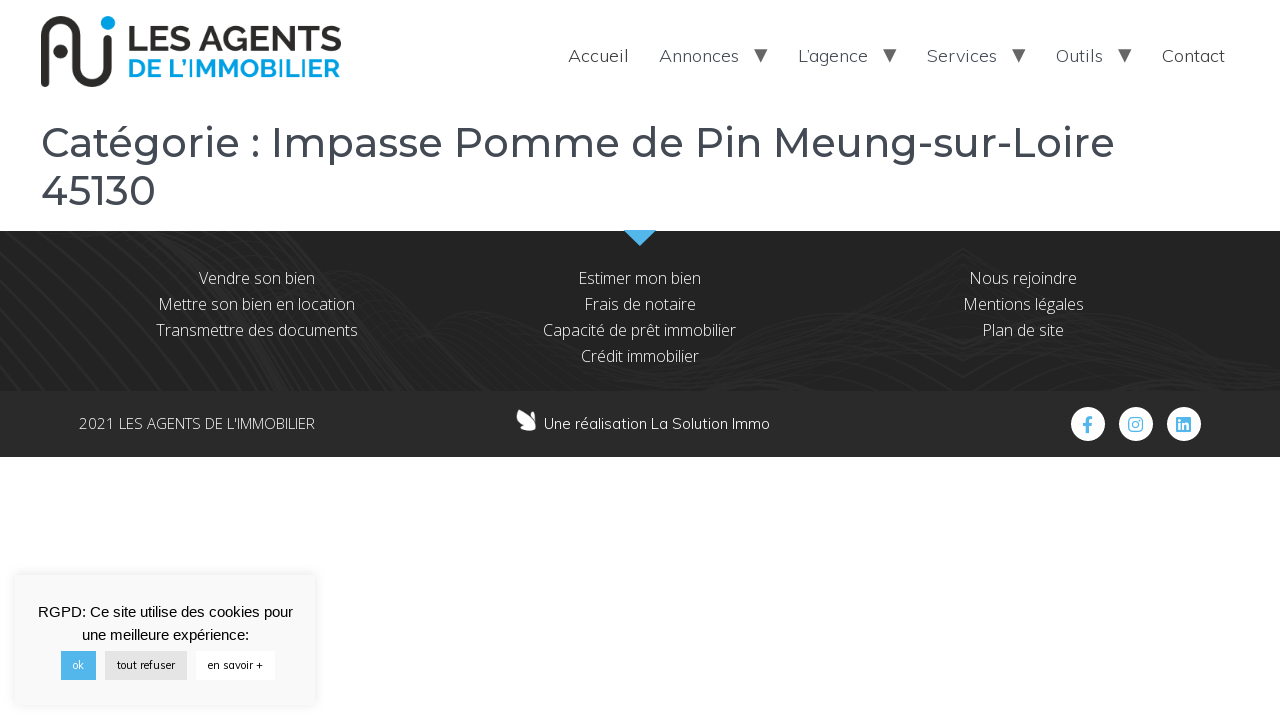

--- FILE ---
content_type: text/html; charset=UTF-8
request_url: https://www.lai-estimation-immobiliere-meung-sur-loire.fr/category/impasse-pomme-de-pin-meung-sur-loire-45130/
body_size: 9086
content:
<!doctype html>
<html lang="fr-FR" prefix="og: http://ogp.me/ns# fb: http://ogp.me/ns/fb#">
<head>
<meta name="MobileOptimized" content="width" />
<meta name="HandheldFriendly" content="true" />
<meta charset="UTF-8">
<meta name="viewport" content="width=device-width, initial-scale=1">
<link rel="profile" href="http://gmpg.org/xfn/11">
<title>Impasse Pomme de Pin Meung-sur-Loire 45130 | %site_title%</title>
<meta name="robots" content="noindex,follow" />
<link rel="canonical" href="https://www.lai-estimation-immobiliere-meung-sur-loire.fr" />
<link rel='dns-prefetch' href='//maxcdn.bootstrapcdn.com' />
<link rel='dns-prefetch' href='//use.fontawesome.com' />
<link   rel='stylesheet' id='font-awesome-css'  href='//maxcdn.bootstrapcdn.com/font-awesome/4.3.0/css/font-awesome.min.css?rnd=46761' type='text/css' media='all' />
<!-- <link   rel='stylesheet' id='cyberpretStyles-css'  href='https://www.lai-estimation-immobiliere-meung-sur-loire.fr/core/modules/c067c1634b/css/cyberpretStyles.css?rnd=46761' type='text/css' media='all' /> -->
<!-- <link   rel='stylesheet' id='cookie-law-info-css'  href='https://www.lai-estimation-immobiliere-meung-sur-loire.fr/core/modules/7e4609f00f/public/css/cookie-law-info-public.css?rnd=46761' type='text/css' media='all' /> -->
<!-- <link   rel='stylesheet' id='cookie-law-info-gdpr-css'  href='https://www.lai-estimation-immobiliere-meung-sur-loire.fr/core/modules/7e4609f00f/public/css/cookie-law-info-gdpr.css?rnd=46761' type='text/css' media='all' /> -->
<!-- <link   rel='stylesheet' id='mighty-slickcss-css'  href='https://www.lai-estimation-immobiliere-meung-sur-loire.fr/core/modules/9b963185fc/assets/css/slick.min.css?rnd=46761' type='text/css' media='all' /> -->
<!-- <link   rel='stylesheet' id='mighty-slicktheme-css'  href='https://www.lai-estimation-immobiliere-meung-sur-loire.fr/core/modules/9b963185fc/assets/css/slick-theme.min.css?rnd=46761' type='text/css' media='all' /> -->
<!-- <link   rel='stylesheet' id='mt-testimonial-css'  href='https://www.lai-estimation-immobiliere-meung-sur-loire.fr/core/modules/9b963185fc/assets/css/testimonial.css?rnd=46761' type='text/css' media='all' /> -->
<!-- <link   rel='stylesheet' id='mt-team-css'  href='https://www.lai-estimation-immobiliere-meung-sur-loire.fr/core/modules/9b963185fc/assets/css/team.css?rnd=46761' type='text/css' media='all' /> -->
<!-- <link   rel='stylesheet' id='mt-progressbar-css'  href='https://www.lai-estimation-immobiliere-meung-sur-loire.fr/core/modules/9b963185fc/assets/css/progressbar.css?rnd=46761' type='text/css' media='all' /> -->
<!-- <link   rel='stylesheet' id='mt-counter-css'  href='https://www.lai-estimation-immobiliere-meung-sur-loire.fr/core/modules/9b963185fc/assets/css/counter.css?rnd=46761' type='text/css' media='all' /> -->
<!-- <link   rel='stylesheet' id='mt-buttongroup-css'  href='https://www.lai-estimation-immobiliere-meung-sur-loire.fr/core/modules/9b963185fc/assets/css/buttongroup.css?rnd=46761' type='text/css' media='all' /> -->
<!-- <link   rel='stylesheet' id='mt-accordion-css'  href='https://www.lai-estimation-immobiliere-meung-sur-loire.fr/core/modules/9b963185fc/assets/css/accordion.css?rnd=46761' type='text/css' media='all' /> -->
<!-- <link   rel='stylesheet' id='mt-twentytwenty-css'  href='https://www.lai-estimation-immobiliere-meung-sur-loire.fr/core/modules/9b963185fc/assets/css/twentytwenty.css?rnd=46761' type='text/css' media='all' /> -->
<!-- <link   rel='stylesheet' id='mt-beforeafter-css'  href='https://www.lai-estimation-immobiliere-meung-sur-loire.fr/core/modules/9b963185fc/assets/css/before-after.css?rnd=46761' type='text/css' media='all' /> -->
<!-- <link   rel='stylesheet' id='mt-gradientheading-css'  href='https://www.lai-estimation-immobiliere-meung-sur-loire.fr/core/modules/9b963185fc/assets/css/gradient-heading.css?rnd=46761' type='text/css' media='all' /> -->
<!-- <link   rel='stylesheet' id='mt-flipbox-css'  href='https://www.lai-estimation-immobiliere-meung-sur-loire.fr/core/modules/9b963185fc/assets/css/flip-box.css?rnd=46761' type='text/css' media='all' /> -->
<!-- <link   rel='stylesheet' id='mt-openinghours-css'  href='https://www.lai-estimation-immobiliere-meung-sur-loire.fr/core/modules/9b963185fc/assets/css/opening-hours.css?rnd=46761' type='text/css' media='all' /> -->
<!-- <link   rel='stylesheet' id='mt-cf7styler-css'  href='https://www.lai-estimation-immobiliere-meung-sur-loire.fr/core/modules/9b963185fc/assets/css/cf7-styler.css?rnd=46761' type='text/css' media='all' /> -->
<!-- <link   rel='stylesheet' id='mt-mailchimp-css'  href='https://www.lai-estimation-immobiliere-meung-sur-loire.fr/core/modules/9b963185fc/assets/css/mailchimp.css?rnd=46761' type='text/css' media='all' /> -->
<!-- <link   rel='stylesheet' id='mt-common-css'  href='https://www.lai-estimation-immobiliere-meung-sur-loire.fr/core/modules/9b963185fc/assets/css/common.css?rnd=46761' type='text/css' media='all' /> -->
<!-- <link   rel='stylesheet' id='hello-elementor-css'  href='https://www.lai-estimation-immobiliere-meung-sur-loire.fr/core/views/7a3fccae50/style.min.css?rnd=46761' type='text/css' media='all' /> -->
<!-- <link   rel='stylesheet' id='hello-elementor-theme-style-css'  href='https://www.lai-estimation-immobiliere-meung-sur-loire.fr/core/views/7a3fccae50/theme.min.css?rnd=46761' type='text/css' media='all' /> -->
<!-- <link   rel='stylesheet' id='elementor-icons-css'  href='https://www.lai-estimation-immobiliere-meung-sur-loire.fr/core/modules/f65f29574d/assets/lib/eicons/css/elementor-icons.min.css?rnd=46761' type='text/css' media='all' /> -->
<!-- <link   rel='stylesheet' id='elementor-animations-css'  href='https://www.lai-estimation-immobiliere-meung-sur-loire.fr/core/modules/f65f29574d/assets/lib/animations/animations.min.css?rnd=46761' type='text/css' media='all' /> -->
<!-- <link   rel='stylesheet' id='elementor-frontend-legacy-css'  href='https://www.lai-estimation-immobiliere-meung-sur-loire.fr/core/modules/f65f29574d/assets/css/frontend-legacy.min.css?rnd=46761' type='text/css' media='all' /> -->
<!-- <link   rel='stylesheet' id='elementor-frontend-css'  href='https://www.lai-estimation-immobiliere-meung-sur-loire.fr/core/modules/f65f29574d/assets/css/frontend.min.css?rnd=46761' type='text/css' media='all' /> -->
<link rel="stylesheet" type="text/css" href="//www.lai-estimation-immobiliere-meung-sur-loire.fr/wp-content/cache/wpfc-minified/g4g22obr/fk16w.css" media="all"/>
<link   rel='stylesheet' id='elementor-post-12939-css'  href='https://www.lai-estimation-immobiliere-meung-sur-loire.fr/storage/elementor/css/post-12939.css?rnd=46761' type='text/css' media='all' />
<!-- <link   rel='stylesheet' id='elementor-pro-css'  href='https://www.lai-estimation-immobiliere-meung-sur-loire.fr/core/modules/ccc473c329/assets/css/frontend.min.css?rnd=46761' type='text/css' media='all' /> -->
<!-- <link   rel='stylesheet' id='she-header-style-css'  href='https://www.lai-estimation-immobiliere-meung-sur-loire.fr/core/modules/bde8af3195/assets/css/she-header-style.css?rnd=46761' type='text/css' media='all' /> -->
<!-- <link   rel='stylesheet' id='elementor-global-css'  href='https://www.lai-estimation-immobiliere-meung-sur-loire.fr/storage/elementor/css/global.css?rnd=46761' type='text/css' media='all' /> -->
<link rel="stylesheet" type="text/css" href="//www.lai-estimation-immobiliere-meung-sur-loire.fr/wp-content/cache/wpfc-minified/6xewe0ro/fk16v.css" media="all"/>
<link   rel='stylesheet' id='elementor-post-463779-css'  href='https://www.lai-estimation-immobiliere-meung-sur-loire.fr/storage/elementor/css/post-463779.css?rnd=46761' type='text/css' media='all' />
<link   rel='stylesheet' id='font-awesome-official-css'  href='https://use.fontawesome.com/releases/v5.12.1/css/all.css' type='text/css' media='all' integrity="sha384-v8BU367qNbs/aIZIxuivaU55N5GPF89WBerHoGA4QTcbUjYiLQtKdrfXnqAcXyTv" crossorigin="anonymous" />
<!-- <link   rel='stylesheet' id='ecs-styles-css'  href='https://www.lai-estimation-immobiliere-meung-sur-loire.fr/core/modules/86b8951bd3/assets/css/ecs-style.css?rnd=46761' type='text/css' media='all' /> -->
<link rel="stylesheet" type="text/css" href="//www.lai-estimation-immobiliere-meung-sur-loire.fr/wp-content/cache/wpfc-minified/8xx0tayt/fk16v.css" media="all"/>
<link   rel='stylesheet' id='elementor-post-405852-css'  href='https://www.lai-estimation-immobiliere-meung-sur-loire.fr/storage/elementor/css/post-405852.css?rnd=46761' type='text/css' media='all' />
<link   rel='stylesheet' id='font-awesome-official-v4shim-css'  href='https://use.fontawesome.com/releases/v5.12.1/css/v4-shims.css' type='text/css' media='all' integrity="sha384-C8a18+Gvny8XkjAdfto/vjAUdpGuPtl1Ix/K2BgKhFaVO6w4onVVHiEaN9h9XsvX" crossorigin="anonymous" />
<style id='font-awesome-official-v4shim-inline-css' type='text/css'>
@font-face {
font-family: "FontAwesome";
src: url("https://use.fontawesome.com/releases/v5.12.1/webfonts/fa-brands-400.eot"),
url("https://use.fontawesome.com/releases/v5.12.1/webfonts/fa-brands-400.eot?#iefix") format("embedded-opentype"),
url("https://use.fontawesome.com/releases/v5.12.1/webfonts/fa-brands-400.woff2") format("woff2"),
url("https://use.fontawesome.com/releases/v5.12.1/webfonts/fa-brands-400.woff") format("woff"),
url("https://use.fontawesome.com/releases/v5.12.1/webfonts/fa-brands-400.ttf") format("truetype"),
url("https://use.fontawesome.com/releases/v5.12.1/webfonts/fa-brands-400.svg#fontawesome") format("svg");
}
@font-face {
font-family: "FontAwesome";
src: url("https://use.fontawesome.com/releases/v5.12.1/webfonts/fa-solid-900.eot"),
url("https://use.fontawesome.com/releases/v5.12.1/webfonts/fa-solid-900.eot?#iefix") format("embedded-opentype"),
url("https://use.fontawesome.com/releases/v5.12.1/webfonts/fa-solid-900.woff2") format("woff2"),
url("https://use.fontawesome.com/releases/v5.12.1/webfonts/fa-solid-900.woff") format("woff"),
url("https://use.fontawesome.com/releases/v5.12.1/webfonts/fa-solid-900.ttf") format("truetype"),
url("https://use.fontawesome.com/releases/v5.12.1/webfonts/fa-solid-900.svg#fontawesome") format("svg");
}
@font-face {
font-family: "FontAwesome";
src: url("https://use.fontawesome.com/releases/v5.12.1/webfonts/fa-regular-400.eot"),
url("https://use.fontawesome.com/releases/v5.12.1/webfonts/fa-regular-400.eot?#iefix") format("embedded-opentype"),
url("https://use.fontawesome.com/releases/v5.12.1/webfonts/fa-regular-400.woff2") format("woff2"),
url("https://use.fontawesome.com/releases/v5.12.1/webfonts/fa-regular-400.woff") format("woff"),
url("https://use.fontawesome.com/releases/v5.12.1/webfonts/fa-regular-400.ttf") format("truetype"),
url("https://use.fontawesome.com/releases/v5.12.1/webfonts/fa-regular-400.svg#fontawesome") format("svg");
unicode-range: U+F004-F005,U+F007,U+F017,U+F022,U+F024,U+F02E,U+F03E,U+F044,U+F057-F059,U+F06E,U+F070,U+F075,U+F07B-F07C,U+F080,U+F086,U+F089,U+F094,U+F09D,U+F0A0,U+F0A4-F0A7,U+F0C5,U+F0C7-F0C8,U+F0E0,U+F0EB,U+F0F3,U+F0F8,U+F0FE,U+F111,U+F118-F11A,U+F11C,U+F133,U+F144,U+F146,U+F14A,U+F14D-F14E,U+F150-F152,U+F15B-F15C,U+F164-F165,U+F185-F186,U+F191-F192,U+F1AD,U+F1C1-F1C9,U+F1CD,U+F1D8,U+F1E3,U+F1EA,U+F1F6,U+F1F9,U+F20A,U+F247-F249,U+F24D,U+F254-F25B,U+F25D,U+F267,U+F271-F274,U+F279,U+F28B,U+F28D,U+F2B5-F2B6,U+F2B9,U+F2BB,U+F2BD,U+F2C1-F2C2,U+F2D0,U+F2D2,U+F2DC,U+F2ED,U+F328,U+F358-F35B,U+F3A5,U+F3D1,U+F410,U+F4AD;
}
</style>
<link   rel='stylesheet' id='google-fonts-1-css'  href='https://fonts.googleapis.com/css?family=Roboto%3A100%2C100italic%2C200%2C200italic%2C300%2C300italic%2C400%2C400italic%2C500%2C500italic%2C600%2C600italic%2C700%2C700italic%2C800%2C800italic%2C900%2C900italic%7CRoboto+Slab%3A100%2C100italic%2C200%2C200italic%2C300%2C300italic%2C400%2C400italic%2C500%2C500italic%2C600%2C600italic%2C700%2C700italic%2C800%2C800italic%2C900%2C900italic%7CMontserrat%3A100%2C100italic%2C200%2C200italic%2C300%2C300italic%2C400%2C400italic%2C500%2C500italic%2C600%2C600italic%2C700%2C700italic%2C800%2C800italic%2C900%2C900italic%7CMuli%3A100%2C100italic%2C200%2C200italic%2C300%2C300italic%2C400%2C400italic%2C500%2C500italic%2C600%2C600italic%2C700%2C700italic%2C800%2C800italic%2C900%2C900italic%7COpen+Sans%3A100%2C100italic%2C200%2C200italic%2C300%2C300italic%2C400%2C400italic%2C500%2C500italic%2C600%2C600italic%2C700%2C700italic%2C800%2C800italic%2C900%2C900italic&#038;rnd=46761' type='text/css' media='all' />
<!-- <link   rel='stylesheet' id='elementor-icons-shared-0-css'  href='https://www.lai-estimation-immobiliere-meung-sur-loire.fr/core/modules/f65f29574d/assets/lib/font-awesome/css/fontawesome.min.css?rnd=46761' type='text/css' media='all' /> -->
<!-- <link   rel='stylesheet' id='elementor-icons-fa-brands-css'  href='https://www.lai-estimation-immobiliere-meung-sur-loire.fr/core/modules/f65f29574d/assets/lib/font-awesome/css/brands.min.css?rnd=46761' type='text/css' media='all' /> -->
<link rel="stylesheet" type="text/css" href="//www.lai-estimation-immobiliere-meung-sur-loire.fr/wp-content/cache/wpfc-minified/7nbfgmef/fk16v.css" media="all"/>
<link rel="icon" href="https://www.lai-estimation-immobiliere-meung-sur-loire.fr/storage/2020/03/logo-svg.svg" sizes="32x32" />
<link rel="icon" href="https://www.lai-estimation-immobiliere-meung-sur-loire.fr/storage/2020/03/logo-svg.svg" sizes="192x192" />
<link rel="apple-touch-icon" href="https://www.lai-estimation-immobiliere-meung-sur-loire.fr/storage/2020/03/logo-svg.svg" />
<meta name="msapplication-TileImage" content="https://www.lai-estimation-immobiliere-meung-sur-loire.fr/storage/2020/03/logo-svg.svg" />
<meta property="og:locale" content="fr_FR"/>
<meta property="og:site_name" content="LES AGENTS DE L&#039;IMMOBILIER"/>
<meta property="og:title" content="Impasse Pomme de Pin Meung-sur-Loire 45130"/>
<meta property="og:url" content="https://www.lai-estimation-immobiliere-meung-sur-loire.fr/category/impasse-pomme-de-pin-meung-sur-loire-45130/"/>
<meta property="og:type" content="article"/>
<meta property="og:description" content="Annonce immobilière vente location immobilier"/>
<meta itemprop="name" content="Impasse Pomme de Pin Meung-sur-Loire 45130"/>
<meta itemprop="headline" content="Impasse Pomme de Pin Meung-sur-Loire 45130"/>
<meta itemprop="description" content="Annonce immobilière vente location immobilier"/>
<meta name="twitter:title" content="Impasse Pomme de Pin Meung-sur-Loire 45130"/>
<meta name="twitter:url" content="https://www.lai-estimation-immobiliere-meung-sur-loire.fr/category/impasse-pomme-de-pin-meung-sur-loire-45130/"/>
<meta name="twitter:description" content="Annonce immobilière vente location immobilier"/>
<meta name="twitter:card" content="summary_large_image"/>
</head>
<body class="archive category category-impasse-pomme-de-pin-meung-sur-loire-45130 category-1162 wp-custom-logo elementor-default elementor-kit-12939">
<script   type='text/javascript' src='https://www.lai-estimation-immobiliere-meung-sur-loire.fr/lib/js/jquery/jquery.js?rnd=46761' id='jquery-core-js'></script>
<script   type='text/javascript' src='https://www.lai-estimation-immobiliere-meung-sur-loire.fr/core/modules/9b963185fc/assets/js/custom-css.js?rnd=46761' id='mt-customcssjs-js'></script>
<script type='text/javascript' id='cookie-law-info-js-extra'>
/* <![CDATA[ */
var Cli_Data = {"nn_cookie_ids":[],"cookielist":[],"non_necessary_cookies":{"necessary":[],"non-necessary":[]},"ccpaEnabled":"","ccpaRegionBased":"","ccpaBarEnabled":"","ccpaType":"gdpr","js_blocking":"","custom_integration":"","triggerDomRefresh":""};
var cli_cookiebar_settings = {"animate_speed_hide":"500","animate_speed_show":"500","background":"#f9f9f9","border":"#b1a6a6c2","border_on":"","button_1_button_colour":"#53b7eb","button_1_button_hover":"#4292bc","button_1_link_colour":"#fff","button_1_as_button":"1","button_1_new_win":"","button_2_button_colour":"#ffffff","button_2_button_hover":"#cccccc","button_2_link_colour":"#000000","button_2_as_button":"1","button_2_hidebar":"","button_3_button_colour":"#e5e5e5","button_3_button_hover":"#b7b7b7","button_3_link_colour":"#000000","button_3_as_button":"1","button_3_new_win":"","button_4_button_colour":"#000","button_4_button_hover":"#000000","button_4_link_colour":"#62a329","button_4_as_button":"","font_family":"Arial, Helvetica, sans-serif","header_fix":"","notify_animate_hide":"1","notify_animate_show":"1","notify_div_id":"#cookie-law-info-bar","notify_position_horizontal":"right","notify_position_vertical":"bottom","scroll_close":"1","scroll_close_reload":"","accept_close_reload":"","reject_close_reload":"","showagain_tab":"","showagain_background":"#fff","showagain_border":"#000","showagain_div_id":"#cookie-law-info-again","showagain_x_position":"100px","text":"#000000","show_once_yn":"","show_once":"10000","logging_on":"","as_popup":"","popup_overlay":"1","bar_heading_text":"","cookie_bar_as":"widget","popup_showagain_position":"bottom-right","widget_position":"left"};
var log_object = {"ajax_url":"https:\/\/www.lai-estimation-immobiliere-meung-sur-loire.fr\/wp-admin\/admin-ajax.php"};
/* ]]> */
</script>
<script   type='text/javascript' src='https://www.lai-estimation-immobiliere-meung-sur-loire.fr/core/modules/7e4609f00f/public/js/cookie-law-info-public.js?rnd=46761' id='cookie-law-info-js'></script>
<script   type='text/javascript' src='https://www.lai-estimation-immobiliere-meung-sur-loire.fr/core/modules/bde8af3195/assets/js/she-header.js?rnd=46761' id='she-header-js'></script>
<script type='text/javascript' id='ecs_ajax_load-js-extra'>
/* <![CDATA[ */
var ecs_ajax_params = {"ajaxurl":"https:\/\/www.lai-estimation-immobiliere-meung-sur-loire.fr\/wp-admin\/admin-ajax.php","posts":"{\"category_name\":\"impasse-pomme-de-pin-meung-sur-loire-45130\",\"error\":\"\",\"m\":\"\",\"p\":0,\"post_parent\":\"\",\"subpost\":\"\",\"subpost_id\":\"\",\"attachment\":\"\",\"attachment_id\":0,\"name\":\"\",\"pagename\":\"\",\"page_id\":0,\"second\":\"\",\"minute\":\"\",\"hour\":\"\",\"day\":0,\"monthnum\":0,\"year\":0,\"w\":0,\"tag\":\"\",\"cat\":1162,\"tag_id\":\"\",\"author\":\"\",\"author_name\":\"\",\"feed\":\"\",\"tb\":\"\",\"paged\":0,\"meta_key\":\"\",\"meta_value\":\"\",\"preview\":\"\",\"s\":\"\",\"sentence\":\"\",\"title\":\"\",\"fields\":\"\",\"menu_order\":\"\",\"embed\":\"\",\"category__in\":[],\"category__not_in\":[],\"category__and\":[],\"post__in\":[],\"post__not_in\":[],\"post_name__in\":[],\"tag__in\":[],\"tag__not_in\":[],\"tag__and\":[],\"tag_slug__in\":[],\"tag_slug__and\":[],\"post_parent__in\":[],\"post_parent__not_in\":[],\"author__in\":[],\"author__not_in\":[],\"post_type\":[\"post\",\"page\"],\"ignore_sticky_posts\":false,\"suppress_filters\":false,\"cache_results\":true,\"update_post_term_cache\":true,\"lazy_load_term_meta\":true,\"update_post_meta_cache\":true,\"posts_per_page\":10,\"nopaging\":false,\"comments_per_page\":\"50\",\"no_found_rows\":false,\"order\":\"DESC\"}"};
/* ]]> */
</script>
<script   type='text/javascript' src='https://www.lai-estimation-immobiliere-meung-sur-loire.fr/core/modules/86b8951bd3/assets/js/ecs_ajax_pagination.js?rnd=46761' id='ecs_ajax_load-js'></script>
<script   type='text/javascript' src='https://www.lai-estimation-immobiliere-meung-sur-loire.fr/core/modules/86b8951bd3/assets/js/ecs.js?rnd=46761' id='ecs-script-js'></script>
<script type="text/javascript"> 
jQuery(document).ready(function() {
jQuery('#btn-back').on('click', function() {
window.history.go(-1); 
return false;
});
});
</script>
<script type="text/javascript">
var cli_flush_cache = true;
</script>
<header class="site-header" role="banner">
<div class="site-branding">
<a href="https://www.lai-estimation-immobiliere-meung-sur-loire.fr/" class="custom-logo-link" rel="home"><img width="391" height="92" src="https://www.lai-estimation-immobiliere-meung-sur-loire.fr/storage/2020/03/logo-3.png" class="custom-logo" alt="LES AGENTS DE L&#039;IMMOBILIER" /></a>	</div>
<nav class="site-navigation" role="navigation">
<div class="menu-menuhaut-container"><ul id="menu-menuhaut" class="menu"><li id="menu-item-355291" class="menu-item menu-item-type-post_type menu-item-object-page menu-item-home menu-item-355291"><a href="https://www.lai-estimation-immobiliere-meung-sur-loire.fr/">Accueil</a></li>
<li id="menu-item-418442" class="menu-item menu-item-type-custom menu-item-object-custom menu-item-has-children menu-item-418442"><a>Annonces</a>
<ul class="sub-menu">
<li id="menu-item-303225" class="menu-item menu-item-type-custom menu-item-object-custom menu-item-303225"><a target="_blank" rel="noopener noreferrer" href="https://www.lesagentsdelimmobilier.com/immobilier/pays/achat/france.htm">Acheter</a></li>
<li id="menu-item-303226" class="menu-item menu-item-type-custom menu-item-object-custom menu-item-303226"><a target="_blank" rel="noopener noreferrer" href="https://www.lesagentsdelimmobilier.com/immobilier/pays/achat/france.htm#idpays=250&#038;idqfix=1&#038;idtt=1&#038;lang=fr&#038;tri=d_dt_crea">Louer</a></li>
<li id="menu-item-405858" class="menu-item menu-item-type-post_type menu-item-object-page menu-item-405858"><a href="https://www.lai-estimation-immobiliere-meung-sur-loire.fr/nos-biens-vendus/">Nos biens vendus</a></li>
<li id="menu-item-302508" class="menu-item menu-item-type-post_type menu-item-object-page menu-item-302508"><a href="https://www.lai-estimation-immobiliere-meung-sur-loire.fr/confier-nous-votre-recherche/">Confiez nous votre recherche</a></li>
</ul>
</li>
<li id="menu-item-318692" class="menu-item menu-item-type-custom menu-item-object-custom menu-item-has-children menu-item-318692"><a>L&#8217;agence</a>
<ul class="sub-menu">
<li id="menu-item-425875" class="menu-item menu-item-type-post_type menu-item-object-page menu-item-425875"><a href="https://www.lai-estimation-immobiliere-meung-sur-loire.fr/les-agents-de-limmobilier/">L’agence de Meung-sur-Loire</a></li>
<li id="menu-item-465491" class="menu-item menu-item-type-custom menu-item-object-custom menu-item-465491"><a target="_blank" rel="noopener noreferrer" href="https://www.lesagentsdelimmobilier.com/">DECOUVRIR LE GROUPE</a></li>
<li id="menu-item-317141" class="menu-item menu-item-type-post_type menu-item-object-page menu-item-317141"><a href="https://www.lai-estimation-immobiliere-meung-sur-loire.fr/nous-recrutons/">LES AGENTS DE L'IMMOBILIER RECRUTE</a></li>
</ul>
</li>
<li id="menu-item-302738" class="menu-item menu-item-type-custom menu-item-object-custom menu-item-has-children menu-item-302738"><a>Services</a>
<ul class="sub-menu">
<li id="menu-item-465495" class="menu-item menu-item-type-custom menu-item-object-custom menu-item-465495"><a target="_blank" rel="noopener noreferrer" href="https://www.mdrc-gestion.com/">GESTION LOCATIVE</a></li>
<li id="menu-item-465496" class="menu-item menu-item-type-custom menu-item-object-custom menu-item-465496"><a target="_blank" rel="noopener noreferrer" href="https://www.mdrcsyndic.com/">SYNDIC</a></li>
<li id="menu-item-413959" class="menu-item menu-item-type-post_type menu-item-object-page menu-item-413959"><a href="https://www.lai-estimation-immobiliere-meung-sur-loire.fr/estimer-mon-bien/">Estimer mon bien</a></li>
<li id="menu-item-303784" class="menu-item menu-item-type-post_type menu-item-object-page menu-item-303784"><a href="https://www.lai-estimation-immobiliere-meung-sur-loire.fr/je-vends-un-bien/">Vendre mon bien</a></li>
<li id="menu-item-303804" class="menu-item menu-item-type-post_type menu-item-object-page menu-item-303804"><a href="https://www.lai-estimation-immobiliere-meung-sur-loire.fr/je-loue-un-bien/">Louer mon bien</a></li>
<li id="menu-item-408832" class="menu-item menu-item-type-post_type menu-item-object-page menu-item-408832"><a href="https://www.lai-estimation-immobiliere-meung-sur-loire.fr/confier-nous-votre-recherche/">Confiez nous votre recherche</a></li>
</ul>
</li>
<li id="menu-item-302739" class="menu-item menu-item-type-custom menu-item-object-custom menu-item-has-children menu-item-302739"><a>Outils</a>
<ul class="sub-menu">
<li id="menu-item-303638" class="menu-item menu-item-type-post_type menu-item-object-page menu-item-303638"><a href="https://www.lai-estimation-immobiliere-meung-sur-loire.fr/visio-cam/">Visio Cam</a></li>
<li id="menu-item-303744" class="menu-item menu-item-type-post_type menu-item-object-page menu-item-303744"><a href="https://www.lai-estimation-immobiliere-meung-sur-loire.fr/transmettre-des-documents-en-ligne/">Transmettre des documents</a></li>
<li id="menu-item-302395" class="menu-item menu-item-type-post_type menu-item-object-page menu-item-302395"><a href="https://www.lai-estimation-immobiliere-meung-sur-loire.fr/calculatrice-de-credit-immobilier/">Calculatrice de crédit immobilier</a></li>
<li id="menu-item-302435" class="menu-item menu-item-type-post_type menu-item-object-page menu-item-302435"><a href="https://www.lai-estimation-immobiliere-meung-sur-loire.fr/calcul-de-capacite-de-pret-immobilier/">Calcul de capacité de prêt immobilier</a></li>
<li id="menu-item-302442" class="menu-item menu-item-type-post_type menu-item-object-page menu-item-302442"><a href="https://www.lai-estimation-immobiliere-meung-sur-loire.fr/calcul-des-frais-de-notaire/">Calcul des frais de notaire</a></li>
</ul>
</li>
<li id="menu-item-408800" class="menu-item menu-item-type-post_type menu-item-object-page menu-item-408800"><a href="https://www.lai-estimation-immobiliere-meung-sur-loire.fr/contactez-nous/">Contact</a></li>
</ul></div>	</nav>
</header>
<main class="site-main" role="main">
<header class="page-header">
<h1 class="entry-title">Catégorie : <span>Impasse Pomme de Pin Meung-sur-Loire 45130</span></h1>		</header>
<div class="page-content">
</div>
</main>
<div data-elementor-type="footer" data-elementor-id="463779" class="elementor elementor-463779 elementor-location-footer" data-elementor-settings="[]">
<div class="elementor-section-wrap">
<section class="elementor-section elementor-top-section elementor-element elementor-element-c03ec33 elementor-section-boxed elementor-section-height-default elementor-section-height-default" data-id="c03ec33" data-element_type="section" data-settings="{&quot;background_background&quot;:&quot;classic&quot;}">
<div class="elementor-container elementor-column-gap-no">
<div class="elementor-row">
<div class="elementor-column elementor-col-100 elementor-top-column elementor-element elementor-element-cab8c86" data-id="cab8c86" data-element_type="column">
<div class="elementor-column-wrap elementor-element-populated">
<div class="elementor-widget-wrap">
<section class="elementor-section elementor-inner-section elementor-element elementor-element-9fbbdd2 elementor-section-content-top elementor-section-boxed elementor-section-height-default elementor-section-height-default" data-id="9fbbdd2" data-element_type="section" data-settings="{&quot;background_background&quot;:&quot;classic&quot;,&quot;shape_divider_top&quot;:&quot;arrow&quot;}">
<div class="elementor-shape elementor-shape-top" data-negative="false">
<svg xmlns="http://www.w3.org/2000/svg" viewBox="0 0 700 10" preserveAspectRatio="none">
<path class="elementor-shape-fill" d="M350,10L340,0h20L350,10z"/>
</svg>		</div>
<div class="elementor-container elementor-column-gap-no">
<div class="elementor-row">
<div class="elementor-column elementor-col-33 elementor-inner-column elementor-element elementor-element-60afc86" data-id="60afc86" data-element_type="column">
<div class="elementor-column-wrap elementor-element-populated">
<div class="elementor-widget-wrap">
<div class="elementor-element elementor-element-31dd039 elementor-nav-menu__align-center elementor-nav-menu--indicator-none elementor-nav-menu--dropdown-none elementor-widget elementor-widget-nav-menu" data-id="31dd039" data-element_type="widget" data-settings="{&quot;layout&quot;:&quot;vertical&quot;}" data-widget_type="nav-menu.default">
<div class="elementor-widget-container">
<nav role="navigation" class="elementor-nav-menu--main elementor-nav-menu__container elementor-nav-menu--layout-vertical e--pointer-none"><ul id="menu-1-31dd039" class="elementor-nav-menu sm-vertical"><li class="menu-item menu-item-type-post_type menu-item-object-page menu-item-303817"><a href="https://www.lai-estimation-immobiliere-meung-sur-loire.fr/je-vends-un-bien/" class="elementor-item">Vendre son bien</a></li>
<li class="menu-item menu-item-type-post_type menu-item-object-page menu-item-303816"><a href="https://www.lai-estimation-immobiliere-meung-sur-loire.fr/je-loue-un-bien/" class="elementor-item">Mettre son bien en location</a></li>
<li class="menu-item menu-item-type-post_type menu-item-object-page menu-item-303819"><a href="https://www.lai-estimation-immobiliere-meung-sur-loire.fr/transmettre-des-documents-en-ligne/" class="elementor-item">Transmettre des documents</a></li>
</ul></nav>
<div class="elementor-menu-toggle" role="button" tabindex="0" aria-label="Permuter le menu" aria-expanded="false">
<i class="eicon-menu-bar" aria-hidden="true"></i>
<span class="elementor-screen-only">Menu</span>
</div>
<nav class="elementor-nav-menu--dropdown elementor-nav-menu__container" role="navigation" aria-hidden="true"><ul id="menu-2-31dd039" class="elementor-nav-menu sm-vertical"><li class="menu-item menu-item-type-post_type menu-item-object-page menu-item-303817"><a href="https://www.lai-estimation-immobiliere-meung-sur-loire.fr/je-vends-un-bien/" class="elementor-item">Vendre son bien</a></li>
<li class="menu-item menu-item-type-post_type menu-item-object-page menu-item-303816"><a href="https://www.lai-estimation-immobiliere-meung-sur-loire.fr/je-loue-un-bien/" class="elementor-item">Mettre son bien en location</a></li>
<li class="menu-item menu-item-type-post_type menu-item-object-page menu-item-303819"><a href="https://www.lai-estimation-immobiliere-meung-sur-loire.fr/transmettre-des-documents-en-ligne/" class="elementor-item">Transmettre des documents</a></li>
</ul></nav>
</div>
</div>
</div>
</div>
</div>
<div class="elementor-column elementor-col-33 elementor-inner-column elementor-element elementor-element-d5e1cd0" data-id="d5e1cd0" data-element_type="column">
<div class="elementor-column-wrap elementor-element-populated">
<div class="elementor-widget-wrap">
<div class="elementor-element elementor-element-1b112df elementor-nav-menu__align-center elementor-nav-menu--indicator-none elementor-nav-menu--dropdown-none elementor-widget elementor-widget-nav-menu" data-id="1b112df" data-element_type="widget" data-settings="{&quot;layout&quot;:&quot;vertical&quot;}" data-widget_type="nav-menu.default">
<div class="elementor-widget-container">
<nav role="navigation" class="elementor-nav-menu--main elementor-nav-menu__container elementor-nav-menu--layout-vertical e--pointer-none"><ul id="menu-1-1b112df" class="elementor-nav-menu sm-vertical"><li class="menu-item menu-item-type-post_type menu-item-object-page menu-item-408801"><a href="https://www.lai-estimation-immobiliere-meung-sur-loire.fr/estimer-mon-bien/" class="elementor-item">Estimer mon bien</a></li>
<li class="menu-item menu-item-type-post_type menu-item-object-page menu-item-317166"><a href="https://www.lai-estimation-immobiliere-meung-sur-loire.fr/calcul-des-frais-de-notaire/" class="elementor-item">Frais de notaire</a></li>
<li class="menu-item menu-item-type-post_type menu-item-object-page menu-item-302603"><a href="https://www.lai-estimation-immobiliere-meung-sur-loire.fr/calcul-de-capacite-de-pret-immobilier/" class="elementor-item">Capacité de prêt immobilier</a></li>
<li class="menu-item menu-item-type-post_type menu-item-object-page menu-item-302599"><a href="https://www.lai-estimation-immobiliere-meung-sur-loire.fr/calculatrice-de-credit-immobilier/" class="elementor-item">Crédit immobilier</a></li>
</ul></nav>
<div class="elementor-menu-toggle" role="button" tabindex="0" aria-label="Permuter le menu" aria-expanded="false">
<i class="eicon-menu-bar" aria-hidden="true"></i>
<span class="elementor-screen-only">Menu</span>
</div>
<nav class="elementor-nav-menu--dropdown elementor-nav-menu__container" role="navigation" aria-hidden="true"><ul id="menu-2-1b112df" class="elementor-nav-menu sm-vertical"><li class="menu-item menu-item-type-post_type menu-item-object-page menu-item-408801"><a href="https://www.lai-estimation-immobiliere-meung-sur-loire.fr/estimer-mon-bien/" class="elementor-item">Estimer mon bien</a></li>
<li class="menu-item menu-item-type-post_type menu-item-object-page menu-item-317166"><a href="https://www.lai-estimation-immobiliere-meung-sur-loire.fr/calcul-des-frais-de-notaire/" class="elementor-item">Frais de notaire</a></li>
<li class="menu-item menu-item-type-post_type menu-item-object-page menu-item-302603"><a href="https://www.lai-estimation-immobiliere-meung-sur-loire.fr/calcul-de-capacite-de-pret-immobilier/" class="elementor-item">Capacité de prêt immobilier</a></li>
<li class="menu-item menu-item-type-post_type menu-item-object-page menu-item-302599"><a href="https://www.lai-estimation-immobiliere-meung-sur-loire.fr/calculatrice-de-credit-immobilier/" class="elementor-item">Crédit immobilier</a></li>
</ul></nav>
</div>
</div>
</div>
</div>
</div>
<div class="elementor-column elementor-col-33 elementor-inner-column elementor-element elementor-element-6f277f4" data-id="6f277f4" data-element_type="column">
<div class="elementor-column-wrap elementor-element-populated">
<div class="elementor-widget-wrap">
<div class="elementor-element elementor-element-ba6c019 elementor-nav-menu__align-center elementor-nav-menu--indicator-none elementor-nav-menu--dropdown-none elementor-widget elementor-widget-nav-menu" data-id="ba6c019" data-element_type="widget" data-settings="{&quot;layout&quot;:&quot;vertical&quot;}" data-widget_type="nav-menu.default">
<div class="elementor-widget-container">
<nav role="navigation" class="elementor-nav-menu--main elementor-nav-menu__container elementor-nav-menu--layout-vertical e--pointer-none"><ul id="menu-1-ba6c019" class="elementor-nav-menu sm-vertical"><li class="menu-item menu-item-type-post_type menu-item-object-page menu-item-318377"><a href="https://www.lai-estimation-immobiliere-meung-sur-loire.fr/nous-recrutons/" class="elementor-item">Nous rejoindre</a></li>
<li class="menu-item menu-item-type-custom menu-item-object-custom menu-item-465595"><a target="_blank" rel="noopener noreferrer" href="https://www.lesagentsdelimmobilier.com/mentions-legales/" class="elementor-item">Mentions légales</a></li>
<li class="menu-item menu-item-type-post_type menu-item-object-page menu-item-407376"><a href="https://www.lai-estimation-immobiliere-meung-sur-loire.fr/plan-de-site/" class="elementor-item">Plan de site</a></li>
</ul></nav>
<div class="elementor-menu-toggle" role="button" tabindex="0" aria-label="Permuter le menu" aria-expanded="false">
<i class="eicon-menu-bar" aria-hidden="true"></i>
<span class="elementor-screen-only">Menu</span>
</div>
<nav class="elementor-nav-menu--dropdown elementor-nav-menu__container" role="navigation" aria-hidden="true"><ul id="menu-2-ba6c019" class="elementor-nav-menu sm-vertical"><li class="menu-item menu-item-type-post_type menu-item-object-page menu-item-318377"><a href="https://www.lai-estimation-immobiliere-meung-sur-loire.fr/nous-recrutons/" class="elementor-item">Nous rejoindre</a></li>
<li class="menu-item menu-item-type-custom menu-item-object-custom menu-item-465595"><a target="_blank" rel="noopener noreferrer" href="https://www.lesagentsdelimmobilier.com/mentions-legales/" class="elementor-item">Mentions légales</a></li>
<li class="menu-item menu-item-type-post_type menu-item-object-page menu-item-407376"><a href="https://www.lai-estimation-immobiliere-meung-sur-loire.fr/plan-de-site/" class="elementor-item">Plan de site</a></li>
</ul></nav>
</div>
</div>
</div>
</div>
</div>
</div>
</div>
</section>
</div>
</div>
</div>
</div>
</div>
</section>
<footer class="elementor-section elementor-top-section elementor-element elementor-element-48ffecc elementor-section-boxed elementor-section-height-default elementor-section-height-default" data-id="48ffecc" data-element_type="section" data-settings="{&quot;background_background&quot;:&quot;classic&quot;}">
<div class="elementor-container elementor-column-gap-no">
<div class="elementor-row">
<div class="elementor-column elementor-col-100 elementor-top-column elementor-element elementor-element-4294cf3" data-id="4294cf3" data-element_type="column">
<div class="elementor-column-wrap elementor-element-populated">
<div class="elementor-widget-wrap">
<section class="elementor-section elementor-inner-section elementor-element elementor-element-e258fdd elementor-section-boxed elementor-section-height-default elementor-section-height-default" data-id="e258fdd" data-element_type="section">
<div class="elementor-container elementor-column-gap-default">
<div class="elementor-row">
<div class="elementor-column elementor-col-33 elementor-inner-column elementor-element elementor-element-6b14179" data-id="6b14179" data-element_type="column">
<div class="elementor-column-wrap elementor-element-populated">
<div class="elementor-widget-wrap">
<div class="elementor-element elementor-element-f382bcf elementor-widget__width-auto elementor-widget elementor-widget-heading" data-id="f382bcf" data-element_type="widget" data-widget_type="heading.default">
<div class="elementor-widget-container">
<p class="elementor-heading-title elementor-size-default">2021 LES AGENTS DE L'IMMOBILIER</p>		</div>
</div>
</div>
</div>
</div>
<div class="elementor-column elementor-col-33 elementor-inner-column elementor-element elementor-element-f7a832e" data-id="f7a832e" data-element_type="column">
<div class="elementor-column-wrap elementor-element-populated">
<div class="elementor-widget-wrap">
<div class="elementor-element elementor-element-0825af0 elementor-widget__width-auto elementor-widget elementor-widget-image" data-id="0825af0" data-element_type="widget" data-widget_type="image.default">
<div class="elementor-widget-container">
<div class="elementor-image">
<img width="71" height="64" src="https://www.lai-estimation-immobiliere-meung-sur-loire.fr/storage/2020/11/logotrans.png" class="attachment-large size-large" alt="" loading="lazy" />											</div>
</div>
</div>
<div class="elementor-element elementor-element-921ae4d elementor-widget__width-auto elementor-widget elementor-widget-heading" data-id="921ae4d" data-element_type="widget" data-widget_type="heading.default">
<div class="elementor-widget-container">
<p class="elementor-heading-title elementor-size-default"><a href="https://www.la-solution-immo.com/" target="_blank">Une réalisation La Solution Immo</a></p>		</div>
</div>
</div>
</div>
</div>
<div class="elementor-column elementor-col-33 elementor-inner-column elementor-element elementor-element-4ff825a" data-id="4ff825a" data-element_type="column">
<div class="elementor-column-wrap elementor-element-populated">
<div class="elementor-widget-wrap">
<div class="elementor-element elementor-element-d6256a1 e-grid-align-right e-grid-align-center elementor-shape-circle elementor-grid-0 elementor-widget elementor-widget-social-icons" data-id="d6256a1" data-element_type="widget" data-widget_type="social-icons.default">
<div class="elementor-widget-container">
<div class="elementor-social-icons-wrapper elementor-grid">
<div class="elementor-grid-item">
<a class="elementor-icon elementor-social-icon elementor-social-icon-facebook-f elementor-repeater-item-0267196" href="https://www.facebook.com/lesagentsdelimmobilier/" target="_blank">
<span class="elementor-screen-only">Facebook-f</span>
<i class="fab fa-facebook-f"></i>					</a>
</div>
<div class="elementor-grid-item">
<a class="elementor-icon elementor-social-icon elementor-social-icon-instagram elementor-repeater-item-dc10550" target="_blank">
<span class="elementor-screen-only">Instagram</span>
<i class="fab fa-instagram"></i>					</a>
</div>
<div class="elementor-grid-item">
<a class="elementor-icon elementor-social-icon elementor-social-icon-linkedin elementor-repeater-item-dbaeb71" href="https://fr.linkedin.com/in/marc-dargence-32b5ba16" target="_blank">
<span class="elementor-screen-only">Linkedin</span>
<i class="fab fa-linkedin"></i>					</a>
</div>
</div>
</div>
</div>
</div>
</div>
</div>
</div>
</div>
</section>
</div>
</div>
</div>
</div>
</div>
</footer>
</div>
</div>
<div id="cookie-law-info-bar" data-nosnippet="true"><span>RGPD: Ce site utilise des cookies pour une meilleure expérience: <br />
<a role='button' tabindex='0' data-cli_action="accept" id="cookie_action_close_header"  class="small cli-plugin-button cli-plugin-main-button cookie_action_close_header cli_action_button" style="display:inline-block; ">ok</a> <a role='button' tabindex='0' id="cookie_action_close_header_reject"  class="small cli-plugin-button cli-plugin-main-button cookie_action_close_header_reject cli_action_button"  data-cli_action="reject">tout refuser</a> <a href='/mentions-legales/' id="CONSTANT_OPEN_URL" target="_blank"  class="small cli-plugin-button cli-plugin-main-link" style="display:inline-block;" >en savoir +</a></span></div><div id="cookie-law-info-again" style="display:none;" data-nosnippet="true"><span id="cookie_hdr_showagain">RGPD</span></div><div class="cli-modal" data-nosnippet="true" id="cliSettingsPopup" tabindex="-1" role="dialog" aria-labelledby="cliSettingsPopup" aria-hidden="true">
<div class="cli-modal-dialog" role="document">
<div class="cli-modal-content cli-bar-popup">
<button type="button" class="cli-modal-close" id="cliModalClose">
<svg class="" viewBox="0 0 24 24"><path d="M19 6.41l-1.41-1.41-5.59 5.59-5.59-5.59-1.41 1.41 5.59 5.59-5.59 5.59 1.41 1.41 5.59-5.59 5.59 5.59 1.41-1.41-5.59-5.59z"></path><path d="M0 0h24v24h-24z" fill="none"></path></svg>
<span class="wt-cli-sr-only">Fermer</span>
</button>
<div class="cli-modal-body">
<div class="cli-container-fluid cli-tab-container">
<div class="cli-row">
<div class="cli-col-12 cli-align-items-stretch cli-px-0">
<div class="cli-privacy-overview">
<h4>Privacy Overview</h4>				<div class="cli-privacy-content">
<div class="cli-privacy-content-text">This website uses cookies to improve your experience while you navigate through the website. Out of these cookies, the cookies that are categorized as necessary are stored on your browser as they are essential for the working of basic functionalities of the website. We also use third-party cookies that help us analyze and understand how you use this website. These cookies will be stored in your browser only with your consent. You also have the option to opt-out of these cookies. But opting out of some of these cookies may have an effect on your browsing experience.</div>
</div>
<a class="cli-privacy-readmore" tabindex="0" role="button" data-readmore-text="Afficher plus" data-readless-text="Afficher moins"></a>			</div>
</div>
<div class="cli-col-12 cli-align-items-stretch cli-px-0 cli-tab-section-container">
<div class="cli-tab-section">
<div class="cli-tab-header">
<a role="button" tabindex="0" class="cli-nav-link cli-settings-mobile" data-target="necessary" data-toggle="cli-toggle-tab">
Necessary							</a>
<div class="wt-cli-necessary-checkbox">
<input type="checkbox" class="cli-user-preference-checkbox"  id="wt-cli-checkbox-necessary" data-id="checkbox-necessary" checked="checked"  />
<label class="form-check-label" for="wt-cli-checkbox-necessary">Necessary</label>
</div>
<span class="cli-necessary-caption">Toujours activé</span> 						</div>
<div class="cli-tab-content">
<div class="cli-tab-pane cli-fade" data-id="necessary">
<p>Necessary cookies are absolutely essential for the website to function properly. This category only includes cookies that ensures basic functionalities and security features of the website. These cookies do not store any personal information.</p>
</div>
</div>
</div>
<div class="cli-tab-section">
<div class="cli-tab-header">
<a role="button" tabindex="0" class="cli-nav-link cli-settings-mobile" data-target="non-necessary" data-toggle="cli-toggle-tab">
Non-necessary							</a>
<div class="cli-switch">
<input type="checkbox" id="wt-cli-checkbox-non-necessary" class="cli-user-preference-checkbox"  data-id="checkbox-non-necessary"  checked='checked' />
<label for="wt-cli-checkbox-non-necessary" class="cli-slider" data-cli-enable="Activé" data-cli-disable="Désactivé"><span class="wt-cli-sr-only">Non-necessary</span></label>
</div>						</div>
<div class="cli-tab-content">
<div class="cli-tab-pane cli-fade" data-id="non-necessary">
<p>Any cookies that may not be particularly necessary for the website to function and is used specifically to collect user personal data via analytics, ads, other embedded contents are termed as non-necessary cookies. It is mandatory to procure user consent prior to running these cookies on your website.</p>
</div>
</div>
</div>
</div>
</div>
</div>
</div>
<div class="cli-modal-footer">
<div class="wt-cli-element cli-container-fluid cli-tab-container">
<div class="cli-row">
<div class="cli-col-12 cli-align-items-stretch cli-px-0">
<div class="cli-tab-footer wt-cli-privacy-overview-actions">
<a id="wt-cli-privacy-save-btn" role="button" tabindex="0" data-cli-action="accept" class="wt-cli-privacy-btn cli_setting_save_button wt-cli-privacy-accept-btn cli-btn">Enregistrer & accepter</a>
</div>
</div>
</div>
</div>
</div>
</div>
</div>
</div>
<div class="cli-modal-backdrop cli-fade cli-settings-overlay"></div>
<div class="cli-modal-backdrop cli-fade cli-popupbar-overlay"></div>
<script   type='text/javascript' src='https://www.lai-estimation-immobiliere-meung-sur-loire.fr/core/modules/f406a925a8/Public/js/dynamic-conditions-public.js?rnd=46761' id='dynamic-conditions-js'></script>
<script   type='text/javascript' src='https://www.lai-estimation-immobiliere-meung-sur-loire.fr/core/modules/9b963185fc/assets/js/wrapper-link.js?rnd=46761' id='mt-wrapperlinkjs-js'></script>
<script   type='text/javascript' src='https://www.lai-estimation-immobiliere-meung-sur-loire.fr/core/modules/ccc473c329/assets/lib/smartmenus/jquery.smartmenus.min.js?rnd=46761' id='smartmenus-js'></script>
<script   type='text/javascript' src='https://www.lai-estimation-immobiliere-meung-sur-loire.fr/core/modules/f65f29574d/assets/js/webpack.runtime.min.js?rnd=46761' id='elementor-webpack-runtime-js'></script>
<script   type='text/javascript' src='https://www.lai-estimation-immobiliere-meung-sur-loire.fr/core/modules/f65f29574d/assets/js/frontend-modules.min.js?rnd=46761' id='elementor-frontend-modules-js'></script>
<script   type='text/javascript' src='https://www.lai-estimation-immobiliere-meung-sur-loire.fr/core/modules/ccc473c329/assets/lib/sticky/jquery.sticky.min.js?rnd=46761' id='elementor-sticky-js'></script>
<script   type='text/javascript' id='elementor-pro-frontend-js-before'>
var ElementorProFrontendConfig = {"ajaxurl":"https:\/\/www.lai-estimation-immobiliere-meung-sur-loire.fr\/wp-admin\/admin-ajax.php","nonce":"21165420bd","i18n":{"toc_no_headings_found":"Aucun titre n\u2019a \u00e9t\u00e9 trouv\u00e9 sur cette page."},"shareButtonsNetworks":{"facebook":{"title":"Facebook","has_counter":true},"twitter":{"title":"Twitter"},"google":{"title":"Google+","has_counter":true},"linkedin":{"title":"LinkedIn","has_counter":true},"pinterest":{"title":"Pinterest","has_counter":true},"reddit":{"title":"Reddit","has_counter":true},"vk":{"title":"VK","has_counter":true},"odnoklassniki":{"title":"OK","has_counter":true},"tumblr":{"title":"Tumblr"},"digg":{"title":"Digg"},"skype":{"title":"Skype"},"stumbleupon":{"title":"StumbleUpon","has_counter":true},"mix":{"title":"Mix"},"telegram":{"title":"Telegram"},"pocket":{"title":"Pocket","has_counter":true},"xing":{"title":"XING","has_counter":true},"whatsapp":{"title":"WhatsApp"},"email":{"title":"Email"},"print":{"title":"Print"}},"facebook_sdk":{"lang":"fr_FR","app_id":""},"lottie":{"defaultAnimationUrl":"https:\/\/www.lai-estimation-immobiliere-meung-sur-loire.fr\/core\/modules\/ccc473c329\/modules\/lottie\/assets\/animations\/default.json"}};
</script>
<script   type='text/javascript' src='https://www.lai-estimation-immobiliere-meung-sur-loire.fr/core/modules/ccc473c329/assets/js/frontend.min.js?rnd=46761' id='elementor-pro-frontend-js'></script>
<script   type='text/javascript' src='https://www.lai-estimation-immobiliere-meung-sur-loire.fr/lib/js/jquery/ui/position.min.js?rnd=46761' id='jquery-ui-position-js'></script>
<script   type='text/javascript' src='https://www.lai-estimation-immobiliere-meung-sur-loire.fr/core/modules/f65f29574d/assets/lib/dialog/dialog.min.js?rnd=46761' id='elementor-dialog-js'></script>
<script   type='text/javascript' src='https://www.lai-estimation-immobiliere-meung-sur-loire.fr/core/modules/f65f29574d/assets/lib/waypoints/waypoints.min.js?rnd=46761' id='elementor-waypoints-js'></script>
<script   type='text/javascript' src='https://www.lai-estimation-immobiliere-meung-sur-loire.fr/core/modules/f65f29574d/assets/lib/share-link/share-link.min.js?rnd=46761' id='share-link-js'></script>
<script   type='text/javascript' src='https://www.lai-estimation-immobiliere-meung-sur-loire.fr/core/modules/f65f29574d/assets/lib/swiper/swiper.min.js?rnd=46761' id='swiper-js'></script>
<script   type='text/javascript' id='elementor-frontend-js-before'>
var elementorFrontendConfig = {"environmentMode":{"edit":false,"wpPreview":false,"isScriptDebug":false,"isImprovedAssetsLoading":false},"i18n":{"shareOnFacebook":"Partager sur Facebook","shareOnTwitter":"Partager sur Twitter","pinIt":"L\u2019\u00e9pingler","download":"T\u00e9l\u00e9charger","downloadImage":"T\u00e9l\u00e9charger une image","fullscreen":"Plein \u00e9cran","zoom":"Zoom","share":"Partager","playVideo":"Lire la vid\u00e9o","previous":"Pr\u00e9c\u00e9dent","next":"Suivant","close":"Fermer"},"is_rtl":false,"breakpoints":{"xs":0,"sm":480,"md":768,"lg":1025,"xl":1440,"xxl":1600},"version":"3.1.1","is_static":false,"experimentalFeatures":[],"urls":{"assets":"https:\/\/www.lai-estimation-immobiliere-meung-sur-loire.fr\/core\/modules\/f65f29574d\/assets\/"},"settings":{"editorPreferences":[]},"kit":{"lightbox_enable_counter":"yes","lightbox_enable_fullscreen":"yes","lightbox_enable_zoom":"yes","lightbox_enable_share":"yes","lightbox_title_src":"title","lightbox_description_src":"description"},"post":{"id":0,"title":"Impasse Pomme de Pin Meung-sur-Loire 45130 &#8211; LES AGENTS DE L&#039;IMMOBILIER","excerpt":""}};
</script>
<script   type='text/javascript' src='https://www.lai-estimation-immobiliere-meung-sur-loire.fr/core/modules/f65f29574d/assets/js/frontend.min.js?rnd=46761' id='elementor-frontend-js'></script>
<script   type='text/javascript' src='https://www.lai-estimation-immobiliere-meung-sur-loire.fr/core/modules/f65f29574d/assets/js/preloaded-elements-handlers.min.js?rnd=46761' id='preloaded-elements-handlers-js'></script>
<script   type='text/javascript' src='https://www.lai-estimation-immobiliere-meung-sur-loire.fr/core/modules/9b963185fc/assets/js/testimonial.js?rnd=46761' id='mt-testimonial-js'></script>
<script   type='text/javascript' src='https://www.lai-estimation-immobiliere-meung-sur-loire.fr/core/modules/9b963185fc/assets/js/slick.min.js?rnd=46761' id='mighty-slickjs-js'></script>
<script   type='text/javascript' src='https://www.lai-estimation-immobiliere-meung-sur-loire.fr/core/modules/9b963185fc/assets/js/event.move.min.js?rnd=46761' id='mt-eventmovejs-js'></script>
<script   type='text/javascript' src='https://www.lai-estimation-immobiliere-meung-sur-loire.fr/core/modules/9b963185fc/assets/js/twentytwenty.min.js?rnd=46761' id='mt-twentytwentyjs-js'></script>
</body>
</html><!-- need to refresh to see cached version -->

--- FILE ---
content_type: text/css
request_url: https://www.lai-estimation-immobiliere-meung-sur-loire.fr/storage/elementor/css/post-463779.css?rnd=46761
body_size: 1376
content:
.elementor-463779 .elementor-element.elementor-element-c03ec33:not(.elementor-motion-effects-element-type-background), .elementor-463779 .elementor-element.elementor-element-c03ec33 > .elementor-motion-effects-container > .elementor-motion-effects-layer{background-color:var( --e-global-color-secondary );background-image:url("https://www.lai-estimation-immobiliere-meung-sur-loire.fr/wp-content/uploads/2021/11/shape-10.png");}.elementor-463779 .elementor-element.elementor-element-c03ec33{transition:background 0.3s, border 0.3s, border-radius 0.3s, box-shadow 0.3s;}.elementor-463779 .elementor-element.elementor-element-c03ec33 > .elementor-background-overlay{transition:background 0.3s, border-radius 0.3s, opacity 0.3s;}.elementor-463779 .elementor-element.elementor-element-cab8c86 > .elementor-element-populated{padding:0px 0px 15px 0px;}.elementor-463779 .elementor-element.elementor-element-9fbbdd2 > .elementor-container > .elementor-row > .elementor-column > .elementor-column-wrap > .elementor-widget-wrap{align-content:flex-start;align-items:flex-start;}.elementor-463779 .elementor-element.elementor-element-9fbbdd2{transition:background 0.3s, border 0.3s, border-radius 0.3s, box-shadow 0.3s;margin-top:0px;margin-bottom:0px;padding:27px 0px 0px 0px;}.elementor-463779 .elementor-element.elementor-element-9fbbdd2 > .elementor-background-overlay{transition:background 0.3s, border-radius 0.3s, opacity 0.3s;}.elementor-463779 .elementor-element.elementor-element-9fbbdd2 > .elementor-shape-top .elementor-shape-fill{fill:var( --e-global-color-primary );}.elementor-463779 .elementor-element.elementor-element-9fbbdd2 > .elementor-shape-top svg{width:calc(100% + 1.3px);height:16px;}.elementor-463779 .elementor-element.elementor-element-31dd039 .elementor-nav-menu .elementor-item{font-family:"Open Sans", Sans-serif;font-size:16px;font-weight:300;line-height:0.2em;}.elementor-463779 .elementor-element.elementor-element-31dd039 .elementor-nav-menu--main .elementor-item{color:#FFFFFF;padding-left:6px;padding-right:6px;padding-top:11px;padding-bottom:11px;}.elementor-463779 .elementor-element.elementor-element-31dd039 .elementor-nav-menu--main .elementor-item:hover,
					.elementor-463779 .elementor-element.elementor-element-31dd039 .elementor-nav-menu--main .elementor-item.elementor-item-active,
					.elementor-463779 .elementor-element.elementor-element-31dd039 .elementor-nav-menu--main .elementor-item.highlighted,
					.elementor-463779 .elementor-element.elementor-element-31dd039 .elementor-nav-menu--main .elementor-item:focus{color:#C3C3C3;}body:not(.rtl) .elementor-463779 .elementor-element.elementor-element-31dd039 .elementor-nav-menu--layout-horizontal .elementor-nav-menu > li:not(:last-child){margin-right:1px;}body.rtl .elementor-463779 .elementor-element.elementor-element-31dd039 .elementor-nav-menu--layout-horizontal .elementor-nav-menu > li:not(:last-child){margin-left:1px;}.elementor-463779 .elementor-element.elementor-element-31dd039 .elementor-nav-menu--main:not(.elementor-nav-menu--layout-horizontal) .elementor-nav-menu > li:not(:last-child){margin-bottom:1px;}.elementor-463779 .elementor-element.elementor-element-31dd039 > .elementor-widget-container{padding:2% 2% 2% 2%;}.elementor-463779 .elementor-element.elementor-element-1b112df .elementor-nav-menu .elementor-item{font-family:"Open Sans", Sans-serif;font-size:16px;font-weight:300;line-height:0.2em;}.elementor-463779 .elementor-element.elementor-element-1b112df .elementor-nav-menu--main .elementor-item{color:#FFFFFF;padding-left:6px;padding-right:6px;padding-top:11px;padding-bottom:11px;}.elementor-463779 .elementor-element.elementor-element-1b112df .elementor-nav-menu--main .elementor-item:hover,
					.elementor-463779 .elementor-element.elementor-element-1b112df .elementor-nav-menu--main .elementor-item.elementor-item-active,
					.elementor-463779 .elementor-element.elementor-element-1b112df .elementor-nav-menu--main .elementor-item.highlighted,
					.elementor-463779 .elementor-element.elementor-element-1b112df .elementor-nav-menu--main .elementor-item:focus{color:#C3C3C3;}body:not(.rtl) .elementor-463779 .elementor-element.elementor-element-1b112df .elementor-nav-menu--layout-horizontal .elementor-nav-menu > li:not(:last-child){margin-right:1px;}body.rtl .elementor-463779 .elementor-element.elementor-element-1b112df .elementor-nav-menu--layout-horizontal .elementor-nav-menu > li:not(:last-child){margin-left:1px;}.elementor-463779 .elementor-element.elementor-element-1b112df .elementor-nav-menu--main:not(.elementor-nav-menu--layout-horizontal) .elementor-nav-menu > li:not(:last-child){margin-bottom:1px;}.elementor-463779 .elementor-element.elementor-element-1b112df > .elementor-widget-container{padding:2% 2% 2% 2%;}.elementor-463779 .elementor-element.elementor-element-ba6c019 .elementor-nav-menu .elementor-item{font-family:"Open Sans", Sans-serif;font-size:16px;font-weight:300;line-height:0.2em;}.elementor-463779 .elementor-element.elementor-element-ba6c019 .elementor-nav-menu--main .elementor-item{color:#FFFFFF;padding-left:6px;padding-right:6px;padding-top:11px;padding-bottom:11px;}.elementor-463779 .elementor-element.elementor-element-ba6c019 .elementor-nav-menu--main .elementor-item:hover,
					.elementor-463779 .elementor-element.elementor-element-ba6c019 .elementor-nav-menu--main .elementor-item.elementor-item-active,
					.elementor-463779 .elementor-element.elementor-element-ba6c019 .elementor-nav-menu--main .elementor-item.highlighted,
					.elementor-463779 .elementor-element.elementor-element-ba6c019 .elementor-nav-menu--main .elementor-item:focus{color:#C3C3C3;}body:not(.rtl) .elementor-463779 .elementor-element.elementor-element-ba6c019 .elementor-nav-menu--layout-horizontal .elementor-nav-menu > li:not(:last-child){margin-right:1px;}body.rtl .elementor-463779 .elementor-element.elementor-element-ba6c019 .elementor-nav-menu--layout-horizontal .elementor-nav-menu > li:not(:last-child){margin-left:1px;}.elementor-463779 .elementor-element.elementor-element-ba6c019 .elementor-nav-menu--main:not(.elementor-nav-menu--layout-horizontal) .elementor-nav-menu > li:not(:last-child){margin-bottom:1px;}.elementor-463779 .elementor-element.elementor-element-ba6c019 > .elementor-widget-container{padding:2% 2% 2% 2%;}.elementor-463779 .elementor-element.elementor-element-48ffecc:not(.elementor-motion-effects-element-type-background), .elementor-463779 .elementor-element.elementor-element-48ffecc > .elementor-motion-effects-container > .elementor-motion-effects-layer{background-color:#2A2A2A;}.elementor-463779 .elementor-element.elementor-element-48ffecc{transition:background 0.3s, border 0.3s, border-radius 0.3s, box-shadow 0.3s;padding:6px 0px 6px 0px;}.elementor-463779 .elementor-element.elementor-element-48ffecc > .elementor-background-overlay{transition:background 0.3s, border-radius 0.3s, opacity 0.3s;}.elementor-463779 .elementor-element.elementor-element-f382bcf .elementor-heading-title{color:var( --e-global-color-7e2026b9 );font-family:"Open Sans", Sans-serif;font-size:15px;font-weight:300;}.elementor-463779 .elementor-element.elementor-element-f382bcf > .elementor-widget-container{margin:9px 0px 0px 4px;}.elementor-463779 .elementor-element.elementor-element-f382bcf{width:auto;max-width:auto;}.elementor-463779 .elementor-element.elementor-element-0825af0{text-align:left;width:auto;max-width:auto;}.elementor-463779 .elementor-element.elementor-element-0825af0 .elementor-image img{width:28px;height:25px;}.elementor-463779 .elementor-element.elementor-element-921ae4d .elementor-heading-title{color:var( --e-global-color-7e2026b9 );font-family:"Open Sans", Sans-serif;font-size:15px;font-weight:300;}.elementor-463779 .elementor-element.elementor-element-921ae4d > .elementor-widget-container{margin:9px 0px 0px 4px;}.elementor-463779 .elementor-element.elementor-element-921ae4d{width:auto;max-width:auto;}.elementor-463779 .elementor-element.elementor-element-d6256a1{--grid-template-columns:repeat(0, auto);--icon-size:17px;--grid-column-gap:14px;--grid-row-gap:0px;}.elementor-463779 .elementor-element.elementor-element-d6256a1 .elementor-widget-container{text-align:right;}.elementor-463779 .elementor-element.elementor-element-d6256a1 .elementor-social-icon{background-color:#FFFFFF;--icon-padding:0.5em;}.elementor-463779 .elementor-element.elementor-element-d6256a1 .elementor-social-icon i{color:var( --e-global-color-primary );}.elementor-463779 .elementor-element.elementor-element-d6256a1 .elementor-social-icon svg{fill:var( --e-global-color-primary );}.elementor-463779 .elementor-element.elementor-element-d6256a1 .elementor-social-icon:hover i{color:#14212B;}.elementor-463779 .elementor-element.elementor-element-d6256a1 .elementor-social-icon:hover svg{fill:#14212B;}@media(min-width:768px){.elementor-463779 .elementor-element.elementor-element-6b14179{width:38%;}.elementor-463779 .elementor-element.elementor-element-f7a832e{width:28.314%;}}@media(max-width:1024px){.elementor-463779 .elementor-element.elementor-element-9fbbdd2{padding:25px 20px 0px 20px;}.elementor-463779 .elementor-element.elementor-element-31dd039 .elementor-nav-menu .elementor-item{font-size:14px;}.elementor-463779 .elementor-element.elementor-element-1b112df .elementor-nav-menu .elementor-item{font-size:14px;}.elementor-463779 .elementor-element.elementor-element-ba6c019 .elementor-nav-menu .elementor-item{font-size:14px;}.elementor-463779 .elementor-element.elementor-element-48ffecc{padding:30px 20px 0px 20px;}.elementor-463779 .elementor-element.elementor-element-e258fdd{padding:0px 0px 020px 0px;}.elementor-463779 .elementor-element.elementor-element-f382bcf .elementor-heading-title{font-size:10px;}.elementor-463779 .elementor-element.elementor-element-921ae4d .elementor-heading-title{font-size:10px;}.elementor-463779 .elementor-element.elementor-element-d6256a1{--icon-size:12px;}}@media(max-width:767px){.elementor-463779 .elementor-element.elementor-element-9fbbdd2 > .elementor-shape-top svg{width:calc(201% + 1.3px);height:12px;}.elementor-463779 .elementor-element.elementor-element-9fbbdd2{padding:25px 25px 0px 25px;}.elementor-463779 .elementor-element.elementor-element-60afc86{width:100%;}.elementor-463779 .elementor-element.elementor-element-d5e1cd0{width:100%;}.elementor-463779 .elementor-element.elementor-element-6f277f4{width:100%;}.elementor-463779 .elementor-element.elementor-element-48ffecc{padding:0px 20px 0px 20px;}.elementor-463779 .elementor-element.elementor-element-4294cf3 > .elementor-element-populated{padding:25px 0px 0px 0px;}.elementor-463779 .elementor-element.elementor-element-e258fdd{margin-top:0px;margin-bottom:20px;}.elementor-bc-flex-widget .elementor-463779 .elementor-element.elementor-element-6b14179.elementor-column .elementor-column-wrap{align-items:center;}.elementor-463779 .elementor-element.elementor-element-6b14179.elementor-column.elementor-element[data-element_type="column"] > .elementor-column-wrap.elementor-element-populated > .elementor-widget-wrap{align-content:center;align-items:center;}.elementor-463779 .elementor-element.elementor-element-6b14179.elementor-column > .elementor-column-wrap > .elementor-widget-wrap{justify-content:center;}.elementor-463779 .elementor-element.elementor-element-f382bcf{text-align:center;}.elementor-463779 .elementor-element.elementor-element-f382bcf .elementor-heading-title{font-size:14px;}.elementor-463779 .elementor-element.elementor-element-f7a832e.elementor-column > .elementor-column-wrap > .elementor-widget-wrap{justify-content:center;}.elementor-463779 .elementor-element.elementor-element-921ae4d{text-align:center;}.elementor-463779 .elementor-element.elementor-element-921ae4d .elementor-heading-title{font-size:14px;}.elementor-463779 .elementor-element.elementor-element-4ff825a > .elementor-element-populated{padding:0px 0px 0px 0px;}.elementor-463779 .elementor-element.elementor-element-d6256a1 .elementor-widget-container{text-align:center;}.elementor-463779 .elementor-element.elementor-element-d6256a1{--icon-size:14px;--grid-column-gap:8px;}.elementor-463779 .elementor-element.elementor-element-d6256a1 > .elementor-widget-container{padding:15px 0px 0px 0px;}}@media(max-width:1024px) and (min-width:768px){.elementor-463779 .elementor-element.elementor-element-60afc86{width:50%;}.elementor-463779 .elementor-element.elementor-element-d5e1cd0{width:50%;}.elementor-463779 .elementor-element.elementor-element-6f277f4{width:50%;}}

--- FILE ---
content_type: text/css
request_url: https://www.lai-estimation-immobiliere-meung-sur-loire.fr/wp-content/cache/wpfc-minified/8xx0tayt/fk16v.css
body_size: 1292
content:
.ecs-post-loop .elementor-page-title{
display:block;
}
.ecs-loop-preview{
height:100%;
width:100%;
background:lightgray;
border:solid 1px gray;
padding:5px;
}
.ecs-loop-preview h3{
font-size:16px;
font-weight:500;
}
.ecs-loop-preview span{
font-size:12px;
}
.ecs-loop-preview .ecs-image-holder{
width: 100%;
line-height: 113px;
background-color: #808080;
font-size: 45px;
text-align: center;
vertical-align: middle;
font-weight: 900;
color: #929191;
}
.ecs-link-wrapper{
cursor: pointer;
}
.elementor-widget-ele-loop-item, .elementor-widget-ele-loop-item > .elementor-widget-container,
.elementor-element-edit-mode.elementor-widget-ele-loop-item, .elementor-element-edit-mode.elementor-widget-ele-loop-item > .elementor-widget-container{
height: 100%;
} .ecs-post-loop .ast-article-single{
background-color: none;
border-bottom:none;
margin: 0;
padding: 0;
}
.ecs-post-loop.ast-article-post{
width:100%;
} .elementor-editor-active #primary.content-area{
float:none;
} .elementor-editor-active .ecs-lazyload a,.elementor-editor-preview .ecs-lazyload a{
display:none;
}
.animation-hidden .ecs-lazy-load-animation{
height:0;
visibility:hidden;
}  .barload-wrapper {
width: 195px;
height: 1em;
position: relative;
display:inline-block;
font-size:16px;
padding:10px;
}
.barload-border {
border: 3px solid rgb(34,34,34);
height: 100%;
width: 100%;
position: relative;
top: -50%;
padding: 4px 3px;
}
.barload-whitespace {
overflow: hidden;
height: 100%;
width: 100%;
margin: 0 auto;
overflow: hidden;
position: relative;
}
.barload-line {
position: absolute;
height: 100%;
width: 100%;
background-color: rgb(0,0,0);
animation: barload-slide 2.75s steps(40) infinite;
-o-animation: barload-slide 2.75s steps(40) infinite;
-ms-animation: barload-slide 2.75s steps(40) infinite;
-webkit-animation: barload-slide 2.75s steps(40) infinite;
-moz-animation: barload-slide 2.75s steps(40) infinite;
}
@keyframes barload-slide {
0% {
left: -100%;
}
100% {
left: 100%;
}
}
@-o-keyframes barload-slide {
0% {
left: -100%;
}
100% {
left: 100%;
}
}
@-ms-keyframes barload-slide {
0% {
left: -100%;
}
100% {
left: 100%;
}
}
@-webkit-keyframes barload-slide {
0% {
left: -100%;
}
100% {
left: 100%;
}
}
@-moz-keyframes barload-slide {
0% {
left: -100%;
}
100% {
left: 100%;
}
}  .barload-wrapper ,.barload-wrapper * {
box-sizing:content-box;
} 
.ballsload-container{
font-size:16px;
padding:10px;
position:relative;
}
.ballsload-container div {
width: 1em;
height: 1em;
position: absolute;
background-color: rgb(0,0,0);
top: 0;
border-radius: 50%;
}
.ballsload-container div:nth-child(1) {
animation: ballsload-move 2.3s infinite cubic-bezier(0.2, 0.64, 0.81, 0.23);
-o-animation: ballsload-move 2.3s infinite cubic-bezier(0.2, 0.64, 0.81, 0.23);
-ms-animation: ballsload-move 2.3s infinite cubic-bezier(0.2, 0.64, 0.81, 0.23);
-webkit-animation: ballsload-move 2.3s infinite cubic-bezier(0.2, 0.64, 0.81, 0.23);
-moz-animation: ballsload-move 2.3s infinite cubic-bezier(0.2, 0.64, 0.81, 0.23);
}
.ballsload-container div:nth-child(2) {
animation: ballsload-move 2.3s 172.5ms infinite cubic-bezier(0.2, 0.64, 0.81, 0.23);
-o-animation: ballsload-move 2.3s 172.5ms infinite cubic-bezier(0.2, 0.64, 0.81, 0.23);
-ms-animation: ballsload-move 2.3s 172.5ms infinite cubic-bezier(0.2, 0.64, 0.81, 0.23);
-webkit-animation: ballsload-move 2.3s 172.5ms infinite cubic-bezier(0.2, 0.64, 0.81, 0.23);
-moz-animation: ballsload-move 2.3s 172.5ms infinite cubic-bezier(0.2, 0.64, 0.81, 0.23);
}
.ballsload-container div:nth-child(3) {
animation: ballsload-move 2.3s 345ms infinite cubic-bezier(0.2, 0.64, 0.81, 0.23);
-o-animation: ballsload-move 2.3s 345ms infinite cubic-bezier(0.2, 0.64, 0.81, 0.23);
-ms-animation: ballsload-move 2.3s 345ms infinite cubic-bezier(0.2, 0.64, 0.81, 0.23);
-webkit-animation: ballsload-move 2.3s 345ms infinite cubic-bezier(0.2, 0.64, 0.81, 0.23);
-moz-animation: ballsload-move 2.3s 345ms infinite cubic-bezier(0.2, 0.64, 0.81, 0.23);
}
.ballsload-container div:nth-child(4) {
animation: ballsload-move 2.3s 517.5ms infinite cubic-bezier(0.2, 0.64, 0.81, 0.23);
-o-animation: ballsload-move 2.3s 517.5ms infinite cubic-bezier(0.2, 0.64, 0.81, 0.23);
-ms-animation: ballsload-move 2.3s 517.5ms infinite cubic-bezier(0.2, 0.64, 0.81, 0.23);
-webkit-animation: ballsload-move 2.3s 517.5ms infinite cubic-bezier(0.2, 0.64, 0.81, 0.23);
-moz-animation: ballsload-move 2.3s 517.5ms infinite cubic-bezier(0.2, 0.64, 0.81, 0.23);
}
@keyframes ballsload-move {
0% {
left: 0%;
}
100% {
left: 100%;
}
}
@-o-keyframes ballsload-move {
0% {
left: 0%;
}
100% {
left: 100%;
}
}
@-ms-keyframes ballsload-move {
0% {
left: 0%;
}
100% {
left: 100%;
}
}
@-webkit-keyframes ballsload-move {
0% {
left: 0%;
}
100% {
left: 100%;
}
}
@-moz-keyframes ballsload-move {
0% {
left: 0%;
}
100% {
left: 100%;
}
}  #movingBallG{
position:relative;
width:250px;
height:19px;
display:inline-block;
font-size:16px;
}
.movingBallLineG{
position:absolute;
left:0px;
top:0.5em;
height:0.25em;
width:250px;
background-color:rgb(0,0,0);
}
.movingBallG{
background-color:rgb(0,0,0);
position:absolute;
top:0;
left:0;
width:1.188em;
height:1.188em;
border-radius:100px;
-o-border-radius:100px;
-ms-border-radius:100px;
-webkit-border-radius:100px;
-moz-border-radius:100px;
animation-name:bounce_movingBallG;
-o-animation-name:bounce_movingBallG;
-ms-animation-name:bounce_movingBallG;
-webkit-animation-name:bounce_movingBallG;
-moz-animation-name:bounce_movingBallG;
animation-duration:1.5s;
-o-animation-duration:1.5s;
-ms-animation-duration:1.5s;
-webkit-animation-duration:1.5s;
-moz-animation-duration:1.5s;
animation-iteration-count:infinite;
-o-animation-iteration-count:infinite;
-ms-animation-iteration-count:infinite;
-webkit-animation-iteration-count:infinite;
-moz-animation-iteration-count:infinite;
animation-direction:normal;
-o-animation-direction:normal;
-ms-animation-direction:normal;
-webkit-animation-direction:normal;
-moz-animation-direction:normal;
}
@keyframes bounce_movingBallG{
0%{
left:0px;
}
50%{
left:230px;
}
100%{
left:0px;
}
}
@-o-keyframes bounce_movingBallG{
0%{
left:0px;
}
50%{
left:230px;
}
100%{
left:0px;
}
}
@-ms-keyframes bounce_movingBallG{
0%{
left:0px;
}
50%{
left:230px;
}
100%{
left:0px;
}
}
@-webkit-keyframes bounce_movingBallG{
0%{
left:0px;
}
50%{
left:230px;
}
100%{
left:0px;
}
}
@-moz-keyframes bounce_movingBallG{
0%{
left:0px;
}
50%{
left:230px;
}
100%{
left:0px;
}
}  .lds-ellipsis {
display: inline-block;
position: relative;
width: 8em;
height: 1em;
font-size:13px;
}
.lds-ellipsis div {
position: absolute;
top: 0px;
width: 1em;
height: 1em;
border-radius: 50%;
background: #000;
animation-timing-function: cubic-bezier(0, 1, 1, 0);
}
.lds-ellipsis div:nth-child(1) {
left: 1em;
animation: lds-ellipsis1 0.6s infinite;
}
.lds-ellipsis div:nth-child(2) {
left: 1em;
animation: lds-ellipsis2 0.6s infinite;
}
.lds-ellipsis div:nth-child(3) {
left: 4em;
animation: lds-ellipsis2 0.6s infinite;
}
.lds-ellipsis div:nth-child(4) {
left: 7em;
animation: lds-ellipsis3 0.6s infinite;
}
@keyframes lds-ellipsis1 {
0% {
transform: scale(0);
}
100% {
transform: scale(1);
}
}
@keyframes lds-ellipsis3 {
0% {
transform: scale(1);
}
100% {
transform: scale(0);
}
}
@keyframes lds-ellipsis2 {
0% {
transform: translate(0, 0);
}
100% {
transform: translate(3em, 0);
}
}